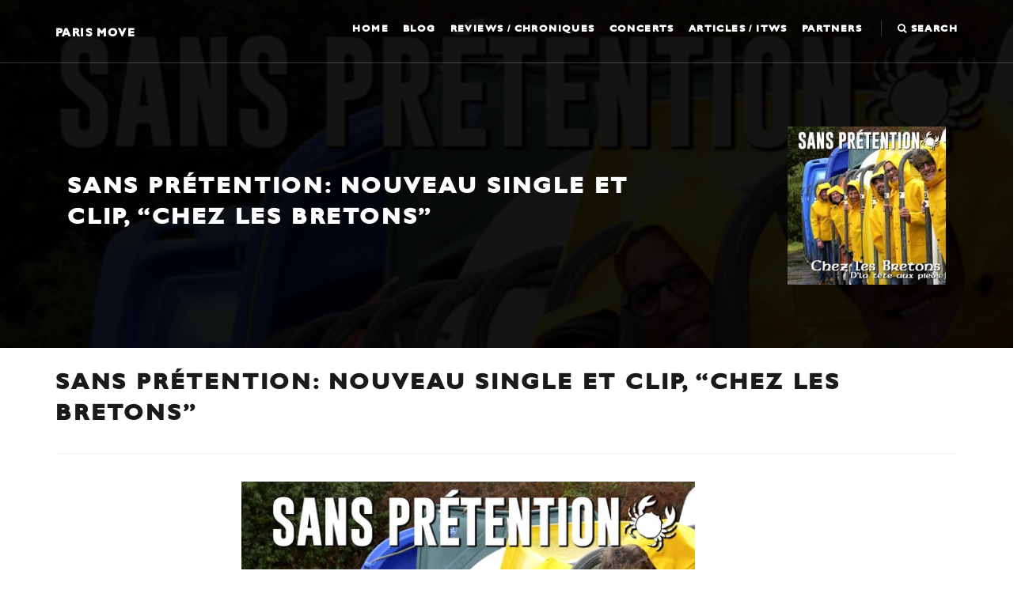

--- FILE ---
content_type: text/html; charset=UTF-8
request_url: https://www.paris-move.com/sans-pretention-nouveau-single-et-clip-chez-les-bretons/
body_size: 15742
content:
<!DOCTYPE html>
<html lang="en-GB">
<head>
<meta charset="UTF-8">
<meta name="viewport" content="width=device-width, initial-scale=1">
<link rel="profile" href="http://gmpg.org/xfn/11">

<meta name='robots' content='index, follow, max-image-preview:large, max-snippet:-1, max-video-preview:-1' />

	<!-- This site is optimized with the Yoast SEO Premium plugin v26.8 (Yoast SEO v26.8) - https://yoast.com/product/yoast-seo-premium-wordpress/ -->
	<title>Sans Prétention: nouveau single et clip, &quot;Chez Les Bretons&quot; - Paris Move</title>
	<meta name="description" content="Après l’énorme succès de leur premier titre Sans Prétention, le groupe Sans Prétention sort son 4ème single, Chez les Bretons." />
	<link rel="canonical" href="https://www.paris-move.com/sans-pretention-nouveau-single-et-clip-chez-les-bretons/" />
	<meta property="og:locale" content="en_GB" />
	<meta property="og:type" content="article" />
	<meta property="og:title" content="Sans Prétention: nouveau single et clip, &quot;Chez Les Bretons&quot;" />
	<meta property="og:description" content="Après l’énorme succès de leur premier titre Sans Prétention, le groupe Sans Prétention sort son 4ème single, Chez les Bretons." />
	<meta property="og:url" content="https://www.paris-move.com/sans-pretention-nouveau-single-et-clip-chez-les-bretons/" />
	<meta property="og:site_name" content="Paris Move" />
	<meta property="article:publisher" content="https://www.facebook.com/Paris-Move-198219203537278/" />
	<meta property="article:published_time" content="2023-04-03T15:54:03+00:00" />
	<meta property="og:image" content="https://www.paris-move.com/wp-content/uploads/2023/04/anzh_SanspretentionCOVERSSINGLEDEF3000X3000-1.jpg" />
	<meta property="og:image:width" content="600" />
	<meta property="og:image:height" content="600" />
	<meta property="og:image:type" content="image/jpeg" />
	<meta name="author" content="Francois Francois" />
	<meta name="twitter:card" content="summary_large_image" />
	<meta name="twitter:label1" content="Written by" />
	<meta name="twitter:data1" content="Francois Francois" />
	<meta name="twitter:label2" content="Estimated reading time" />
	<meta name="twitter:data2" content="2 minutes" />
	<script type="application/ld+json" class="yoast-schema-graph">{"@context":"https://schema.org","@graph":[{"@type":"Article","@id":"https://www.paris-move.com/sans-pretention-nouveau-single-et-clip-chez-les-bretons/#article","isPartOf":{"@id":"https://www.paris-move.com/sans-pretention-nouveau-single-et-clip-chez-les-bretons/"},"author":{"name":"Francois Francois","@id":"https://www.paris-move.com/#/schema/person/be5853eac86f856fb99e2023e7e6f120"},"headline":"Sans Prétention: nouveau single et clip, &#8220;Chez Les Bretons&#8221;","datePublished":"2023-04-03T15:54:03+00:00","mainEntityOfPage":{"@id":"https://www.paris-move.com/sans-pretention-nouveau-single-et-clip-chez-les-bretons/"},"wordCount":441,"image":{"@id":"https://www.paris-move.com/sans-pretention-nouveau-single-et-clip-chez-les-bretons/#primaryimage"},"thumbnailUrl":"https://www.paris-move.com/wp-content/uploads/2023/04/anzh_SanspretentionCOVERSSINGLEDEF3000X3000-1.jpg","articleSection":["Latest"],"inLanguage":"en-GB"},{"@type":"WebPage","@id":"https://www.paris-move.com/sans-pretention-nouveau-single-et-clip-chez-les-bretons/","url":"https://www.paris-move.com/sans-pretention-nouveau-single-et-clip-chez-les-bretons/","name":"Sans Prétention: nouveau single et clip, \"Chez Les Bretons\" - Paris Move","isPartOf":{"@id":"https://www.paris-move.com/#website"},"primaryImageOfPage":{"@id":"https://www.paris-move.com/sans-pretention-nouveau-single-et-clip-chez-les-bretons/#primaryimage"},"image":{"@id":"https://www.paris-move.com/sans-pretention-nouveau-single-et-clip-chez-les-bretons/#primaryimage"},"thumbnailUrl":"https://www.paris-move.com/wp-content/uploads/2023/04/anzh_SanspretentionCOVERSSINGLEDEF3000X3000-1.jpg","datePublished":"2023-04-03T15:54:03+00:00","author":{"@id":"https://www.paris-move.com/#/schema/person/be5853eac86f856fb99e2023e7e6f120"},"description":"Après l’énorme succès de leur premier titre Sans Prétention, le groupe Sans Prétention sort son 4ème single, Chez les Bretons.","breadcrumb":{"@id":"https://www.paris-move.com/sans-pretention-nouveau-single-et-clip-chez-les-bretons/#breadcrumb"},"inLanguage":"en-GB","potentialAction":[{"@type":"ReadAction","target":["https://www.paris-move.com/sans-pretention-nouveau-single-et-clip-chez-les-bretons/"]}]},{"@type":"ImageObject","inLanguage":"en-GB","@id":"https://www.paris-move.com/sans-pretention-nouveau-single-et-clip-chez-les-bretons/#primaryimage","url":"https://www.paris-move.com/wp-content/uploads/2023/04/anzh_SanspretentionCOVERSSINGLEDEF3000X3000-1.jpg","contentUrl":"https://www.paris-move.com/wp-content/uploads/2023/04/anzh_SanspretentionCOVERSSINGLEDEF3000X3000-1.jpg","width":600,"height":600},{"@type":"BreadcrumbList","@id":"https://www.paris-move.com/sans-pretention-nouveau-single-et-clip-chez-les-bretons/#breadcrumb","itemListElement":[{"@type":"ListItem","position":1,"name":"Home","item":"https://www.paris-move.com/"},{"@type":"ListItem","position":2,"name":"Sans Prétention: nouveau single et clip, &#8220;Chez Les Bretons&#8221;"}]},{"@type":"WebSite","@id":"https://www.paris-move.com/#website","url":"https://www.paris-move.com/","name":"Paris Move","description":"","potentialAction":[{"@type":"SearchAction","target":{"@type":"EntryPoint","urlTemplate":"https://www.paris-move.com/?s={search_term_string}"},"query-input":{"@type":"PropertyValueSpecification","valueRequired":true,"valueName":"search_term_string"}}],"inLanguage":"en-GB"},{"@type":"Person","@id":"https://www.paris-move.com/#/schema/person/be5853eac86f856fb99e2023e7e6f120","name":"Francois Francois","url":"https://www.paris-move.com/author/f-pfeiffer/"}]}</script>
	<!-- / Yoast SEO Premium plugin. -->



<link rel="alternate" type="application/rss+xml" title="Paris Move &raquo; Feed" href="https://www.paris-move.com/feed/" />
<link rel="alternate" type="application/rss+xml" title="Paris Move &raquo; Comments Feed" href="https://www.paris-move.com/comments/feed/" />
<link rel="alternate" type="application/rss+xml" title="Paris Move &raquo; Sans Prétention: nouveau single et clip, &#8220;Chez Les Bretons&#8221; Comments Feed" href="https://www.paris-move.com/sans-pretention-nouveau-single-et-clip-chez-les-bretons/feed/" />
<link rel="alternate" title="oEmbed (JSON)" type="application/json+oembed" href="https://www.paris-move.com/wp-json/oembed/1.0/embed?url=https%3A%2F%2Fwww.paris-move.com%2Fsans-pretention-nouveau-single-et-clip-chez-les-bretons%2F" />
<link rel="alternate" title="oEmbed (XML)" type="text/xml+oembed" href="https://www.paris-move.com/wp-json/oembed/1.0/embed?url=https%3A%2F%2Fwww.paris-move.com%2Fsans-pretention-nouveau-single-et-clip-chez-les-bretons%2F&#038;format=xml" />
<style id='wp-img-auto-sizes-contain-inline-css' type='text/css'>
img:is([sizes=auto i],[sizes^="auto," i]){contain-intrinsic-size:3000px 1500px}
/*# sourceURL=wp-img-auto-sizes-contain-inline-css */
</style>
<style id='wp-emoji-styles-inline-css' type='text/css'>

	img.wp-smiley, img.emoji {
		display: inline !important;
		border: none !important;
		box-shadow: none !important;
		height: 1em !important;
		width: 1em !important;
		margin: 0 0.07em !important;
		vertical-align: -0.1em !important;
		background: none !important;
		padding: 0 !important;
	}
/*# sourceURL=wp-emoji-styles-inline-css */
</style>
<style id='wp-block-library-inline-css' type='text/css'>
:root{--wp-block-synced-color:#7a00df;--wp-block-synced-color--rgb:122,0,223;--wp-bound-block-color:var(--wp-block-synced-color);--wp-editor-canvas-background:#ddd;--wp-admin-theme-color:#007cba;--wp-admin-theme-color--rgb:0,124,186;--wp-admin-theme-color-darker-10:#006ba1;--wp-admin-theme-color-darker-10--rgb:0,107,160.5;--wp-admin-theme-color-darker-20:#005a87;--wp-admin-theme-color-darker-20--rgb:0,90,135;--wp-admin-border-width-focus:2px}@media (min-resolution:192dpi){:root{--wp-admin-border-width-focus:1.5px}}.wp-element-button{cursor:pointer}:root .has-very-light-gray-background-color{background-color:#eee}:root .has-very-dark-gray-background-color{background-color:#313131}:root .has-very-light-gray-color{color:#eee}:root .has-very-dark-gray-color{color:#313131}:root .has-vivid-green-cyan-to-vivid-cyan-blue-gradient-background{background:linear-gradient(135deg,#00d084,#0693e3)}:root .has-purple-crush-gradient-background{background:linear-gradient(135deg,#34e2e4,#4721fb 50%,#ab1dfe)}:root .has-hazy-dawn-gradient-background{background:linear-gradient(135deg,#faaca8,#dad0ec)}:root .has-subdued-olive-gradient-background{background:linear-gradient(135deg,#fafae1,#67a671)}:root .has-atomic-cream-gradient-background{background:linear-gradient(135deg,#fdd79a,#004a59)}:root .has-nightshade-gradient-background{background:linear-gradient(135deg,#330968,#31cdcf)}:root .has-midnight-gradient-background{background:linear-gradient(135deg,#020381,#2874fc)}:root{--wp--preset--font-size--normal:16px;--wp--preset--font-size--huge:42px}.has-regular-font-size{font-size:1em}.has-larger-font-size{font-size:2.625em}.has-normal-font-size{font-size:var(--wp--preset--font-size--normal)}.has-huge-font-size{font-size:var(--wp--preset--font-size--huge)}.has-text-align-center{text-align:center}.has-text-align-left{text-align:left}.has-text-align-right{text-align:right}.has-fit-text{white-space:nowrap!important}#end-resizable-editor-section{display:none}.aligncenter{clear:both}.items-justified-left{justify-content:flex-start}.items-justified-center{justify-content:center}.items-justified-right{justify-content:flex-end}.items-justified-space-between{justify-content:space-between}.screen-reader-text{border:0;clip-path:inset(50%);height:1px;margin:-1px;overflow:hidden;padding:0;position:absolute;width:1px;word-wrap:normal!important}.screen-reader-text:focus{background-color:#ddd;clip-path:none;color:#444;display:block;font-size:1em;height:auto;left:5px;line-height:normal;padding:15px 23px 14px;text-decoration:none;top:5px;width:auto;z-index:100000}html :where(.has-border-color){border-style:solid}html :where([style*=border-top-color]){border-top-style:solid}html :where([style*=border-right-color]){border-right-style:solid}html :where([style*=border-bottom-color]){border-bottom-style:solid}html :where([style*=border-left-color]){border-left-style:solid}html :where([style*=border-width]){border-style:solid}html :where([style*=border-top-width]){border-top-style:solid}html :where([style*=border-right-width]){border-right-style:solid}html :where([style*=border-bottom-width]){border-bottom-style:solid}html :where([style*=border-left-width]){border-left-style:solid}html :where(img[class*=wp-image-]){height:auto;max-width:100%}:where(figure){margin:0 0 1em}html :where(.is-position-sticky){--wp-admin--admin-bar--position-offset:var(--wp-admin--admin-bar--height,0px)}@media screen and (max-width:600px){html :where(.is-position-sticky){--wp-admin--admin-bar--position-offset:0px}}

/*# sourceURL=wp-block-library-inline-css */
</style><style id='global-styles-inline-css' type='text/css'>
:root{--wp--preset--aspect-ratio--square: 1;--wp--preset--aspect-ratio--4-3: 4/3;--wp--preset--aspect-ratio--3-4: 3/4;--wp--preset--aspect-ratio--3-2: 3/2;--wp--preset--aspect-ratio--2-3: 2/3;--wp--preset--aspect-ratio--16-9: 16/9;--wp--preset--aspect-ratio--9-16: 9/16;--wp--preset--color--black: #000000;--wp--preset--color--cyan-bluish-gray: #abb8c3;--wp--preset--color--white: #ffffff;--wp--preset--color--pale-pink: #f78da7;--wp--preset--color--vivid-red: #cf2e2e;--wp--preset--color--luminous-vivid-orange: #ff6900;--wp--preset--color--luminous-vivid-amber: #fcb900;--wp--preset--color--light-green-cyan: #7bdcb5;--wp--preset--color--vivid-green-cyan: #00d084;--wp--preset--color--pale-cyan-blue: #8ed1fc;--wp--preset--color--vivid-cyan-blue: #0693e3;--wp--preset--color--vivid-purple: #9b51e0;--wp--preset--gradient--vivid-cyan-blue-to-vivid-purple: linear-gradient(135deg,rgb(6,147,227) 0%,rgb(155,81,224) 100%);--wp--preset--gradient--light-green-cyan-to-vivid-green-cyan: linear-gradient(135deg,rgb(122,220,180) 0%,rgb(0,208,130) 100%);--wp--preset--gradient--luminous-vivid-amber-to-luminous-vivid-orange: linear-gradient(135deg,rgb(252,185,0) 0%,rgb(255,105,0) 100%);--wp--preset--gradient--luminous-vivid-orange-to-vivid-red: linear-gradient(135deg,rgb(255,105,0) 0%,rgb(207,46,46) 100%);--wp--preset--gradient--very-light-gray-to-cyan-bluish-gray: linear-gradient(135deg,rgb(238,238,238) 0%,rgb(169,184,195) 100%);--wp--preset--gradient--cool-to-warm-spectrum: linear-gradient(135deg,rgb(74,234,220) 0%,rgb(151,120,209) 20%,rgb(207,42,186) 40%,rgb(238,44,130) 60%,rgb(251,105,98) 80%,rgb(254,248,76) 100%);--wp--preset--gradient--blush-light-purple: linear-gradient(135deg,rgb(255,206,236) 0%,rgb(152,150,240) 100%);--wp--preset--gradient--blush-bordeaux: linear-gradient(135deg,rgb(254,205,165) 0%,rgb(254,45,45) 50%,rgb(107,0,62) 100%);--wp--preset--gradient--luminous-dusk: linear-gradient(135deg,rgb(255,203,112) 0%,rgb(199,81,192) 50%,rgb(65,88,208) 100%);--wp--preset--gradient--pale-ocean: linear-gradient(135deg,rgb(255,245,203) 0%,rgb(182,227,212) 50%,rgb(51,167,181) 100%);--wp--preset--gradient--electric-grass: linear-gradient(135deg,rgb(202,248,128) 0%,rgb(113,206,126) 100%);--wp--preset--gradient--midnight: linear-gradient(135deg,rgb(2,3,129) 0%,rgb(40,116,252) 100%);--wp--preset--font-size--small: 13px;--wp--preset--font-size--medium: 20px;--wp--preset--font-size--large: 36px;--wp--preset--font-size--x-large: 42px;--wp--preset--spacing--20: 0.44rem;--wp--preset--spacing--30: 0.67rem;--wp--preset--spacing--40: 1rem;--wp--preset--spacing--50: 1.5rem;--wp--preset--spacing--60: 2.25rem;--wp--preset--spacing--70: 3.38rem;--wp--preset--spacing--80: 5.06rem;--wp--preset--shadow--natural: 6px 6px 9px rgba(0, 0, 0, 0.2);--wp--preset--shadow--deep: 12px 12px 50px rgba(0, 0, 0, 0.4);--wp--preset--shadow--sharp: 6px 6px 0px rgba(0, 0, 0, 0.2);--wp--preset--shadow--outlined: 6px 6px 0px -3px rgb(255, 255, 255), 6px 6px rgb(0, 0, 0);--wp--preset--shadow--crisp: 6px 6px 0px rgb(0, 0, 0);}:where(.is-layout-flex){gap: 0.5em;}:where(.is-layout-grid){gap: 0.5em;}body .is-layout-flex{display: flex;}.is-layout-flex{flex-wrap: wrap;align-items: center;}.is-layout-flex > :is(*, div){margin: 0;}body .is-layout-grid{display: grid;}.is-layout-grid > :is(*, div){margin: 0;}:where(.wp-block-columns.is-layout-flex){gap: 2em;}:where(.wp-block-columns.is-layout-grid){gap: 2em;}:where(.wp-block-post-template.is-layout-flex){gap: 1.25em;}:where(.wp-block-post-template.is-layout-grid){gap: 1.25em;}.has-black-color{color: var(--wp--preset--color--black) !important;}.has-cyan-bluish-gray-color{color: var(--wp--preset--color--cyan-bluish-gray) !important;}.has-white-color{color: var(--wp--preset--color--white) !important;}.has-pale-pink-color{color: var(--wp--preset--color--pale-pink) !important;}.has-vivid-red-color{color: var(--wp--preset--color--vivid-red) !important;}.has-luminous-vivid-orange-color{color: var(--wp--preset--color--luminous-vivid-orange) !important;}.has-luminous-vivid-amber-color{color: var(--wp--preset--color--luminous-vivid-amber) !important;}.has-light-green-cyan-color{color: var(--wp--preset--color--light-green-cyan) !important;}.has-vivid-green-cyan-color{color: var(--wp--preset--color--vivid-green-cyan) !important;}.has-pale-cyan-blue-color{color: var(--wp--preset--color--pale-cyan-blue) !important;}.has-vivid-cyan-blue-color{color: var(--wp--preset--color--vivid-cyan-blue) !important;}.has-vivid-purple-color{color: var(--wp--preset--color--vivid-purple) !important;}.has-black-background-color{background-color: var(--wp--preset--color--black) !important;}.has-cyan-bluish-gray-background-color{background-color: var(--wp--preset--color--cyan-bluish-gray) !important;}.has-white-background-color{background-color: var(--wp--preset--color--white) !important;}.has-pale-pink-background-color{background-color: var(--wp--preset--color--pale-pink) !important;}.has-vivid-red-background-color{background-color: var(--wp--preset--color--vivid-red) !important;}.has-luminous-vivid-orange-background-color{background-color: var(--wp--preset--color--luminous-vivid-orange) !important;}.has-luminous-vivid-amber-background-color{background-color: var(--wp--preset--color--luminous-vivid-amber) !important;}.has-light-green-cyan-background-color{background-color: var(--wp--preset--color--light-green-cyan) !important;}.has-vivid-green-cyan-background-color{background-color: var(--wp--preset--color--vivid-green-cyan) !important;}.has-pale-cyan-blue-background-color{background-color: var(--wp--preset--color--pale-cyan-blue) !important;}.has-vivid-cyan-blue-background-color{background-color: var(--wp--preset--color--vivid-cyan-blue) !important;}.has-vivid-purple-background-color{background-color: var(--wp--preset--color--vivid-purple) !important;}.has-black-border-color{border-color: var(--wp--preset--color--black) !important;}.has-cyan-bluish-gray-border-color{border-color: var(--wp--preset--color--cyan-bluish-gray) !important;}.has-white-border-color{border-color: var(--wp--preset--color--white) !important;}.has-pale-pink-border-color{border-color: var(--wp--preset--color--pale-pink) !important;}.has-vivid-red-border-color{border-color: var(--wp--preset--color--vivid-red) !important;}.has-luminous-vivid-orange-border-color{border-color: var(--wp--preset--color--luminous-vivid-orange) !important;}.has-luminous-vivid-amber-border-color{border-color: var(--wp--preset--color--luminous-vivid-amber) !important;}.has-light-green-cyan-border-color{border-color: var(--wp--preset--color--light-green-cyan) !important;}.has-vivid-green-cyan-border-color{border-color: var(--wp--preset--color--vivid-green-cyan) !important;}.has-pale-cyan-blue-border-color{border-color: var(--wp--preset--color--pale-cyan-blue) !important;}.has-vivid-cyan-blue-border-color{border-color: var(--wp--preset--color--vivid-cyan-blue) !important;}.has-vivid-purple-border-color{border-color: var(--wp--preset--color--vivid-purple) !important;}.has-vivid-cyan-blue-to-vivid-purple-gradient-background{background: var(--wp--preset--gradient--vivid-cyan-blue-to-vivid-purple) !important;}.has-light-green-cyan-to-vivid-green-cyan-gradient-background{background: var(--wp--preset--gradient--light-green-cyan-to-vivid-green-cyan) !important;}.has-luminous-vivid-amber-to-luminous-vivid-orange-gradient-background{background: var(--wp--preset--gradient--luminous-vivid-amber-to-luminous-vivid-orange) !important;}.has-luminous-vivid-orange-to-vivid-red-gradient-background{background: var(--wp--preset--gradient--luminous-vivid-orange-to-vivid-red) !important;}.has-very-light-gray-to-cyan-bluish-gray-gradient-background{background: var(--wp--preset--gradient--very-light-gray-to-cyan-bluish-gray) !important;}.has-cool-to-warm-spectrum-gradient-background{background: var(--wp--preset--gradient--cool-to-warm-spectrum) !important;}.has-blush-light-purple-gradient-background{background: var(--wp--preset--gradient--blush-light-purple) !important;}.has-blush-bordeaux-gradient-background{background: var(--wp--preset--gradient--blush-bordeaux) !important;}.has-luminous-dusk-gradient-background{background: var(--wp--preset--gradient--luminous-dusk) !important;}.has-pale-ocean-gradient-background{background: var(--wp--preset--gradient--pale-ocean) !important;}.has-electric-grass-gradient-background{background: var(--wp--preset--gradient--electric-grass) !important;}.has-midnight-gradient-background{background: var(--wp--preset--gradient--midnight) !important;}.has-small-font-size{font-size: var(--wp--preset--font-size--small) !important;}.has-medium-font-size{font-size: var(--wp--preset--font-size--medium) !important;}.has-large-font-size{font-size: var(--wp--preset--font-size--large) !important;}.has-x-large-font-size{font-size: var(--wp--preset--font-size--x-large) !important;}
/*# sourceURL=global-styles-inline-css */
</style>

<style id='classic-theme-styles-inline-css' type='text/css'>
/*! This file is auto-generated */
.wp-block-button__link{color:#fff;background-color:#32373c;border-radius:9999px;box-shadow:none;text-decoration:none;padding:calc(.667em + 2px) calc(1.333em + 2px);font-size:1.125em}.wp-block-file__button{background:#32373c;color:#fff;text-decoration:none}
/*# sourceURL=/wp-includes/css/classic-themes.min.css */
</style>
<link data-minify="1" rel='stylesheet' id='rftheme-style-css' href='https://www.paris-move.com/wp-content/cache/background-css/1/www.paris-move.com/wp-content/cache/min/1/wp-content/themes/parismove/style.css?ver=1765529003&wpr_t=1768949475' type='text/css' media='all' />
<script type="text/javascript" src="https://www.paris-move.com/wp-includes/js/jquery/jquery.min.js?ver=3.7.1" id="jquery-core-js"></script>
<script type="text/javascript" src="https://www.paris-move.com/wp-includes/js/jquery/jquery-migrate.min.js?ver=3.4.1" id="jquery-migrate-js"></script>
<script></script><link rel="https://api.w.org/" href="https://www.paris-move.com/wp-json/" /><link rel="alternate" title="JSON" type="application/json" href="https://www.paris-move.com/wp-json/wp/v2/posts/43863" /><link rel="EditURI" type="application/rsd+xml" title="RSD" href="https://www.paris-move.com/xmlrpc.php?rsd" />

<link rel='shortlink' href='https://www.paris-move.com/?p=43863' />
<meta name="cdp-version" content="1.5.0" /><script type="text/javascript">
(function(url){
	if(/(?:Chrome\/26\.0\.1410\.63 Safari\/537\.31|WordfenceTestMonBot)/.test(navigator.userAgent)){ return; }
	var addEvent = function(evt, handler) {
		if (window.addEventListener) {
			document.addEventListener(evt, handler, false);
		} else if (window.attachEvent) {
			document.attachEvent('on' + evt, handler);
		}
	};
	var removeEvent = function(evt, handler) {
		if (window.removeEventListener) {
			document.removeEventListener(evt, handler, false);
		} else if (window.detachEvent) {
			document.detachEvent('on' + evt, handler);
		}
	};
	var evts = 'contextmenu dblclick drag dragend dragenter dragleave dragover dragstart drop keydown keypress keyup mousedown mousemove mouseout mouseover mouseup mousewheel scroll'.split(' ');
	var logHuman = function() {
		if (window.wfLogHumanRan) { return; }
		window.wfLogHumanRan = true;
		var wfscr = document.createElement('script');
		wfscr.type = 'text/javascript';
		wfscr.async = true;
		wfscr.src = url + '&r=' + Math.random();
		(document.getElementsByTagName('head')[0]||document.getElementsByTagName('body')[0]).appendChild(wfscr);
		for (var i = 0; i < evts.length; i++) {
			removeEvent(evts[i], logHuman);
		}
	};
	for (var i = 0; i < evts.length; i++) {
		addEvent(evts[i], logHuman);
	}
})('//www.paris-move.com/?wordfence_lh=1&hid=132FD728726390D8FFD7ED40E5C19892');
</script><link rel="pingback" href="https://www.paris-move.com/xmlrpc.php"><meta name="generator" content="Powered by WPBakery Page Builder - drag and drop page builder for WordPress."/>
<meta name="generator" content="Powered by Slider Revolution 6.7.40 - responsive, Mobile-Friendly Slider Plugin for WordPress with comfortable drag and drop interface." />
<link rel="icon" href="https://www.paris-move.com/wp-content/uploads/2024/09/cropped-logo-Paris-Move-officiel-001-32x32.jpg" sizes="32x32" />
<link rel="icon" href="https://www.paris-move.com/wp-content/uploads/2024/09/cropped-logo-Paris-Move-officiel-001-192x192.jpg" sizes="192x192" />
<link rel="apple-touch-icon" href="https://www.paris-move.com/wp-content/uploads/2024/09/cropped-logo-Paris-Move-officiel-001-180x180.jpg" />
<meta name="msapplication-TileImage" content="https://www.paris-move.com/wp-content/uploads/2024/09/cropped-logo-Paris-Move-officiel-001-270x270.jpg" />
<script>function setREVStartSize(e){
			//window.requestAnimationFrame(function() {
				window.RSIW = window.RSIW===undefined ? window.innerWidth : window.RSIW;
				window.RSIH = window.RSIH===undefined ? window.innerHeight : window.RSIH;
				try {
					var pw = document.getElementById(e.c).parentNode.offsetWidth,
						newh;
					pw = pw===0 || isNaN(pw) || (e.l=="fullwidth" || e.layout=="fullwidth") ? window.RSIW : pw;
					e.tabw = e.tabw===undefined ? 0 : parseInt(e.tabw);
					e.thumbw = e.thumbw===undefined ? 0 : parseInt(e.thumbw);
					e.tabh = e.tabh===undefined ? 0 : parseInt(e.tabh);
					e.thumbh = e.thumbh===undefined ? 0 : parseInt(e.thumbh);
					e.tabhide = e.tabhide===undefined ? 0 : parseInt(e.tabhide);
					e.thumbhide = e.thumbhide===undefined ? 0 : parseInt(e.thumbhide);
					e.mh = e.mh===undefined || e.mh=="" || e.mh==="auto" ? 0 : parseInt(e.mh,0);
					if(e.layout==="fullscreen" || e.l==="fullscreen")
						newh = Math.max(e.mh,window.RSIH);
					else{
						e.gw = Array.isArray(e.gw) ? e.gw : [e.gw];
						for (var i in e.rl) if (e.gw[i]===undefined || e.gw[i]===0) e.gw[i] = e.gw[i-1];
						e.gh = e.el===undefined || e.el==="" || (Array.isArray(e.el) && e.el.length==0)? e.gh : e.el;
						e.gh = Array.isArray(e.gh) ? e.gh : [e.gh];
						for (var i in e.rl) if (e.gh[i]===undefined || e.gh[i]===0) e.gh[i] = e.gh[i-1];
											
						var nl = new Array(e.rl.length),
							ix = 0,
							sl;
						e.tabw = e.tabhide>=pw ? 0 : e.tabw;
						e.thumbw = e.thumbhide>=pw ? 0 : e.thumbw;
						e.tabh = e.tabhide>=pw ? 0 : e.tabh;
						e.thumbh = e.thumbhide>=pw ? 0 : e.thumbh;
						for (var i in e.rl) nl[i] = e.rl[i]<window.RSIW ? 0 : e.rl[i];
						sl = nl[0];
						for (var i in nl) if (sl>nl[i] && nl[i]>0) { sl = nl[i]; ix=i;}
						var m = pw>(e.gw[ix]+e.tabw+e.thumbw) ? 1 : (pw-(e.tabw+e.thumbw)) / (e.gw[ix]);
						newh =  (e.gh[ix] * m) + (e.tabh + e.thumbh);
					}
					var el = document.getElementById(e.c);
					if (el!==null && el) el.style.height = newh+"px";
					el = document.getElementById(e.c+"_wrapper");
					if (el!==null && el) {
						el.style.height = newh+"px";
						el.style.display = "block";
					}
				} catch(e){
					console.log("Failure at Presize of Slider:" + e)
				}
			//});
		  };</script>
<noscript><style> .wpb_animate_when_almost_visible { opacity: 1; }</style></noscript><noscript><style id="rocket-lazyload-nojs-css">.rll-youtube-player, [data-lazy-src]{display:none !important;}</style></noscript>
<script type="text/javascript">
var gaJsHost = (("https:" == document.location.protocol) ? "https://ssl." : "http://www.");
document.write(unescape("%3Cscript src='" + gaJsHost + "google-analytics.com/ga.js' type='text/javascript'%3E%3C/script%3E"));
</script>
<script type="text/javascript">
var pageTracker = _gat._getTracker("UA-30758665-1");
pageTracker._trackPageview();
</script>

<link data-minify="1" rel='stylesheet' id='yarppRelatedCss-css' href='https://www.paris-move.com/wp-content/cache/min/1/wp-content/plugins/yet-another-related-posts-plugin/style/related.css?ver=1765529003' type='text/css' media='all' />
<link data-minify="1" rel='stylesheet' id='rs-plugin-settings-css' href='https://www.paris-move.com/wp-content/cache/background-css/1/www.paris-move.com/wp-content/cache/min/1/wp-content/plugins/revslider/sr6/assets/css/rs6.css?ver=1765529003&wpr_t=1768949475' type='text/css' media='all' />
<style id='rs-plugin-settings-inline-css' type='text/css'>
#rs-demo-id {}
/*# sourceURL=rs-plugin-settings-inline-css */
</style>
<style id="wpr-lazyload-bg-container"></style><style id="wpr-lazyload-bg-exclusion"></style>
<noscript>
<style id="wpr-lazyload-bg-nostyle">.owl-carousel .owl-video-play-icon{--wpr-bg-0c60882a-ebe7-418d-ac91-d7195b54727b: url('https://www.paris-move.com/wp-content/themes/parismove/owl.video.play.png');}span.rating.review-passable{--wpr-bg-c734831b-81e6-43af-befe-08bef8f085c5: url('https://www.paris-move.com/wp-content/themes/parismove/resources/images/passable.png');}span.rating.review-average{--wpr-bg-dd86f60a-d836-4a23-915a-8bc1cd36a8bb: url('https://www.paris-move.com/wp-content/themes/parismove/resources/images/average.png');}span.rating.review-good{--wpr-bg-4ada4927-aa22-4b72-85bd-32a117b7d8dd: url('https://www.paris-move.com/wp-content/themes/parismove/resources/images/good.png');}span.rating.review-very-good{--wpr-bg-0986f212-b646-42bc-8387-1692da8df5c6: url('https://www.paris-move.com/wp-content/themes/parismove/resources/images/very-good.png');}span.rating.review-great{--wpr-bg-c3c3f1ba-ec66-44d1-a27d-6e7074f6bedb: url('https://www.paris-move.com/wp-content/themes/parismove/resources/images/great.png');}span.rating.review-a-must{--wpr-bg-e5ca0239-7e78-480e-9e5a-eb4c400829f8: url('https://www.paris-move.com/wp-content/themes/parismove/resources/images/a-must.png');}rs-dotted.twoxtwo{--wpr-bg-d6c2b106-abcd-45e7-8288-129504f871e9: url('https://www.paris-move.com/wp-content/plugins/revslider/sr6/assets/assets/gridtile.png');}rs-dotted.twoxtwowhite{--wpr-bg-34c76250-e3da-46b2-aa34-c96561c111cb: url('https://www.paris-move.com/wp-content/plugins/revslider/sr6/assets/assets/gridtile_white.png');}rs-dotted.threexthree{--wpr-bg-d38d06f2-6a6c-4831-89cb-8a65fd3223f0: url('https://www.paris-move.com/wp-content/plugins/revslider/sr6/assets/assets/gridtile_3x3.png');}rs-dotted.threexthreewhite{--wpr-bg-20cb067f-86f7-43b3-85f1-924bb1431005: url('https://www.paris-move.com/wp-content/plugins/revslider/sr6/assets/assets/gridtile_3x3_white.png');}.rs-layer.slidelink a div{--wpr-bg-db70648c-c587-44ac-b5c8-ae157ed321b9: url('https://www.paris-move.com/wp-content/plugins/revslider/sr6/assets/assets/coloredbg.png');}.rs-layer.slidelink a span{--wpr-bg-30f7d52f-ab12-4f4a-b18b-50558e0220fd: url('https://www.paris-move.com/wp-content/plugins/revslider/sr6/assets/assets/coloredbg.png');}rs-loader.spinner0{--wpr-bg-2d51ced5-0768-4a76-a499-2166f37262e3: url('https://www.paris-move.com/wp-content/plugins/revslider/sr6/assets/assets/loader.gif');}rs-loader.spinner5{--wpr-bg-4e5632e5-a056-4a57-95df-5c58f875c5e1: url('https://www.paris-move.com/wp-content/plugins/revslider/sr6/assets/assets/loader.gif');}</style>
</noscript>
<script type="application/javascript">const rocket_pairs = [{"selector":".owl-carousel .owl-video-play-icon","style":".owl-carousel .owl-video-play-icon{--wpr-bg-0c60882a-ebe7-418d-ac91-d7195b54727b: url('https:\/\/www.paris-move.com\/wp-content\/themes\/parismove\/owl.video.play.png');}","hash":"0c60882a-ebe7-418d-ac91-d7195b54727b","url":"https:\/\/www.paris-move.com\/wp-content\/themes\/parismove\/owl.video.play.png"},{"selector":"span.rating.review-passable","style":"span.rating.review-passable{--wpr-bg-c734831b-81e6-43af-befe-08bef8f085c5: url('https:\/\/www.paris-move.com\/wp-content\/themes\/parismove\/resources\/images\/passable.png');}","hash":"c734831b-81e6-43af-befe-08bef8f085c5","url":"https:\/\/www.paris-move.com\/wp-content\/themes\/parismove\/resources\/images\/passable.png"},{"selector":"span.rating.review-average","style":"span.rating.review-average{--wpr-bg-dd86f60a-d836-4a23-915a-8bc1cd36a8bb: url('https:\/\/www.paris-move.com\/wp-content\/themes\/parismove\/resources\/images\/average.png');}","hash":"dd86f60a-d836-4a23-915a-8bc1cd36a8bb","url":"https:\/\/www.paris-move.com\/wp-content\/themes\/parismove\/resources\/images\/average.png"},{"selector":"span.rating.review-good","style":"span.rating.review-good{--wpr-bg-4ada4927-aa22-4b72-85bd-32a117b7d8dd: url('https:\/\/www.paris-move.com\/wp-content\/themes\/parismove\/resources\/images\/good.png');}","hash":"4ada4927-aa22-4b72-85bd-32a117b7d8dd","url":"https:\/\/www.paris-move.com\/wp-content\/themes\/parismove\/resources\/images\/good.png"},{"selector":"span.rating.review-very-good","style":"span.rating.review-very-good{--wpr-bg-0986f212-b646-42bc-8387-1692da8df5c6: url('https:\/\/www.paris-move.com\/wp-content\/themes\/parismove\/resources\/images\/very-good.png');}","hash":"0986f212-b646-42bc-8387-1692da8df5c6","url":"https:\/\/www.paris-move.com\/wp-content\/themes\/parismove\/resources\/images\/very-good.png"},{"selector":"span.rating.review-great","style":"span.rating.review-great{--wpr-bg-c3c3f1ba-ec66-44d1-a27d-6e7074f6bedb: url('https:\/\/www.paris-move.com\/wp-content\/themes\/parismove\/resources\/images\/great.png');}","hash":"c3c3f1ba-ec66-44d1-a27d-6e7074f6bedb","url":"https:\/\/www.paris-move.com\/wp-content\/themes\/parismove\/resources\/images\/great.png"},{"selector":"span.rating.review-a-must","style":"span.rating.review-a-must{--wpr-bg-e5ca0239-7e78-480e-9e5a-eb4c400829f8: url('https:\/\/www.paris-move.com\/wp-content\/themes\/parismove\/resources\/images\/a-must.png');}","hash":"e5ca0239-7e78-480e-9e5a-eb4c400829f8","url":"https:\/\/www.paris-move.com\/wp-content\/themes\/parismove\/resources\/images\/a-must.png"},{"selector":"rs-dotted.twoxtwo","style":"rs-dotted.twoxtwo{--wpr-bg-d6c2b106-abcd-45e7-8288-129504f871e9: url('https:\/\/www.paris-move.com\/wp-content\/plugins\/revslider\/sr6\/assets\/assets\/gridtile.png');}","hash":"d6c2b106-abcd-45e7-8288-129504f871e9","url":"https:\/\/www.paris-move.com\/wp-content\/plugins\/revslider\/sr6\/assets\/assets\/gridtile.png"},{"selector":"rs-dotted.twoxtwowhite","style":"rs-dotted.twoxtwowhite{--wpr-bg-34c76250-e3da-46b2-aa34-c96561c111cb: url('https:\/\/www.paris-move.com\/wp-content\/plugins\/revslider\/sr6\/assets\/assets\/gridtile_white.png');}","hash":"34c76250-e3da-46b2-aa34-c96561c111cb","url":"https:\/\/www.paris-move.com\/wp-content\/plugins\/revslider\/sr6\/assets\/assets\/gridtile_white.png"},{"selector":"rs-dotted.threexthree","style":"rs-dotted.threexthree{--wpr-bg-d38d06f2-6a6c-4831-89cb-8a65fd3223f0: url('https:\/\/www.paris-move.com\/wp-content\/plugins\/revslider\/sr6\/assets\/assets\/gridtile_3x3.png');}","hash":"d38d06f2-6a6c-4831-89cb-8a65fd3223f0","url":"https:\/\/www.paris-move.com\/wp-content\/plugins\/revslider\/sr6\/assets\/assets\/gridtile_3x3.png"},{"selector":"rs-dotted.threexthreewhite","style":"rs-dotted.threexthreewhite{--wpr-bg-20cb067f-86f7-43b3-85f1-924bb1431005: url('https:\/\/www.paris-move.com\/wp-content\/plugins\/revslider\/sr6\/assets\/assets\/gridtile_3x3_white.png');}","hash":"20cb067f-86f7-43b3-85f1-924bb1431005","url":"https:\/\/www.paris-move.com\/wp-content\/plugins\/revslider\/sr6\/assets\/assets\/gridtile_3x3_white.png"},{"selector":".rs-layer.slidelink a div","style":".rs-layer.slidelink a div{--wpr-bg-db70648c-c587-44ac-b5c8-ae157ed321b9: url('https:\/\/www.paris-move.com\/wp-content\/plugins\/revslider\/sr6\/assets\/assets\/coloredbg.png');}","hash":"db70648c-c587-44ac-b5c8-ae157ed321b9","url":"https:\/\/www.paris-move.com\/wp-content\/plugins\/revslider\/sr6\/assets\/assets\/coloredbg.png"},{"selector":".rs-layer.slidelink a span","style":".rs-layer.slidelink a span{--wpr-bg-30f7d52f-ab12-4f4a-b18b-50558e0220fd: url('https:\/\/www.paris-move.com\/wp-content\/plugins\/revslider\/sr6\/assets\/assets\/coloredbg.png');}","hash":"30f7d52f-ab12-4f4a-b18b-50558e0220fd","url":"https:\/\/www.paris-move.com\/wp-content\/plugins\/revslider\/sr6\/assets\/assets\/coloredbg.png"},{"selector":"rs-loader.spinner0","style":"rs-loader.spinner0{--wpr-bg-2d51ced5-0768-4a76-a499-2166f37262e3: url('https:\/\/www.paris-move.com\/wp-content\/plugins\/revslider\/sr6\/assets\/assets\/loader.gif');}","hash":"2d51ced5-0768-4a76-a499-2166f37262e3","url":"https:\/\/www.paris-move.com\/wp-content\/plugins\/revslider\/sr6\/assets\/assets\/loader.gif"},{"selector":"rs-loader.spinner5","style":"rs-loader.spinner5{--wpr-bg-4e5632e5-a056-4a57-95df-5c58f875c5e1: url('https:\/\/www.paris-move.com\/wp-content\/plugins\/revslider\/sr6\/assets\/assets\/loader.gif');}","hash":"4e5632e5-a056-4a57-95df-5c58f875c5e1","url":"https:\/\/www.paris-move.com\/wp-content\/plugins\/revslider\/sr6\/assets\/assets\/loader.gif"}]; const rocket_excluded_pairs = [];</script><meta name="generator" content="WP Rocket 3.20.3" data-wpr-features="wpr_lazyload_css_bg_img wpr_minify_js wpr_lazyload_images wpr_minify_css wpr_preload_links wpr_desktop" /></head>

<body class="wp-singular post-template-default single single-post postid-43863 single-format-standard wp-theme-parismove wpb-js-composer js-comp-ver-8.7.2 vc_responsive">
<div data-rocket-location-hash="54257ff4dc2eb7aae68fa23eb5f11e06" id="page" class="site">

	

	<header data-rocket-location-hash="e511b60bf7a8d2bdd79a6da600834983" id="masthead" class="site-header sticky" role="banner">
		<div data-rocket-location-hash="40f22408a88335a0945fffe944caafc3" class="container">
			<div class="site-branding">
								<a title="Paris Move" href="/">Paris Move</a>
			</div><!-- .site-branding -->

			<div class="mobile-menu-button">
				<div id="menu-toggle">
					<div id="hamburger">
						<span></span>
						<span></span>
						<span></span>
					</div>
					<div id="cross">
						<span></span>
						<span></span>
					</div>
				</div>
			</div>

			<div id="navigation-wrap">
				<div class="navigation-inner">
					<nav id="site-navigation" class="main-navigation" role="navigation">
						<ul id="primary-menu" class="menu"><li id="menu-item-25" class="menu-item menu-item-type-post_type menu-item-object-page menu-item-home menu-item-25"><a href="https://www.paris-move.com/">Home</a></li>
<li id="menu-item-165" class="menu-item menu-item-type-post_type menu-item-object-page menu-item-165"><a href="https://www.paris-move.com/blog/">Blog</a></li>
<li id="menu-item-77" class="menu-item menu-item-type-post_type menu-item-object-page menu-item-77"><a href="https://www.paris-move.com/reviewslist/">Reviews / Chroniques</a></li>
<li id="menu-item-194" class="menu-item menu-item-type-post_type menu-item-object-page menu-item-194"><a href="https://www.paris-move.com/concertslist/">Concerts</a></li>
<li id="menu-item-213" class="menu-item menu-item-type-post_type menu-item-object-page menu-item-213"><a href="https://www.paris-move.com/articles-itws/">Articles / ITWS</a></li>
<li id="menu-item-218" class="menu-item menu-item-type-post_type menu-item-object-page menu-item-218"><a href="https://www.paris-move.com/partners/">Partners</a></li>
</ul>					</nav><!-- #site-navigation -->	
					<div class="icon-navigation">
						<i class="fa fa-search" aria-hidden="true"></i>
						<span>Search</span>
					</div>	
				</div>

				<div id="search" class="navigation-overlay search-top is-hidden">
					<form role="search" method="get" class="search-form" action="https://www.paris-move.com">
						<!-- <span class="screen-reader-text">Search for:</span> -->
						<input type="search" class="search-field is-hidden" placeholder="Search ..." value="" name="s">
						<input type="submit" class="search-submit is-hidden" value="&#xf002;">
					</form>
					<a class="navigation-overlay__close">
						<i class="fa fa-times" aria-hidden="true"></i>
					</a>
				</div>

				
			</div>

		</div>
	</header><!-- #masthead -->

	<div data-rocket-location-hash="9aeef69b3a30307314ed240f74205056" id="content" class="site-content">
	<div data-rocket-location-hash="78e2965a8b7b8b4dedb09d5cc8b6c41a" class="row">
		<div class="ArticleHeader">

						<div data-bg="https://www.paris-move.com/wp-content/uploads/2023/04/anzh_SanspretentionCOVERSSINGLEDEF3000X3000-1.jpg" class="ArticleHeader__background rocket-lazyload" style=""></div>
			
			<div data-rocket-location-hash="c2b2a1461d8b94e639cd80a05325878c" class="container">
				<div class="row">
					<div class="ArticleHeader__content">
						<div class="ArticleHeader__content_text col-sm-8">
							<h1 class="entry-title">Sans Prétention: nouveau single et clip, &#8220;Chez Les Bretons&#8221;</h1>							
													</div>
						<div class="ArticleHeader__content_image col-sm-4">

							<img width="270" height="270" src="data:image/svg+xml,%3Csvg%20xmlns='http://www.w3.org/2000/svg'%20viewBox='0%200%20270%20270'%3E%3C/svg%3E" class="attachment-pm-medium size-pm-medium wp-post-image" alt="" decoding="async" fetchpriority="high" data-lazy-srcset="https://www.paris-move.com/wp-content/uploads/2023/04/anzh_SanspretentionCOVERSSINGLEDEF3000X3000-1-270x270.jpg 270w, https://www.paris-move.com/wp-content/uploads/2023/04/anzh_SanspretentionCOVERSSINGLEDEF3000X3000-1-300x300.jpg 300w, https://www.paris-move.com/wp-content/uploads/2023/04/anzh_SanspretentionCOVERSSINGLEDEF3000X3000-1-150x150.jpg 150w, https://www.paris-move.com/wp-content/uploads/2023/04/anzh_SanspretentionCOVERSSINGLEDEF3000X3000-1.jpg 600w" data-lazy-sizes="(max-width: 270px) 100vw, 270px" data-lazy-src="https://www.paris-move.com/wp-content/uploads/2023/04/anzh_SanspretentionCOVERSSINGLEDEF3000X3000-1-270x270.jpg" /><noscript><img width="270" height="270" src="https://www.paris-move.com/wp-content/uploads/2023/04/anzh_SanspretentionCOVERSSINGLEDEF3000X3000-1-270x270.jpg" class="attachment-pm-medium size-pm-medium wp-post-image" alt="" decoding="async" fetchpriority="high" srcset="https://www.paris-move.com/wp-content/uploads/2023/04/anzh_SanspretentionCOVERSSINGLEDEF3000X3000-1-270x270.jpg 270w, https://www.paris-move.com/wp-content/uploads/2023/04/anzh_SanspretentionCOVERSSINGLEDEF3000X3000-1-300x300.jpg 300w, https://www.paris-move.com/wp-content/uploads/2023/04/anzh_SanspretentionCOVERSSINGLEDEF3000X3000-1-150x150.jpg 150w, https://www.paris-move.com/wp-content/uploads/2023/04/anzh_SanspretentionCOVERSSINGLEDEF3000X3000-1.jpg 600w" sizes="(max-width: 270px) 100vw, 270px" /></noscript>
						</div>
					</div>
				</div>
			</div>

		</div>
	</div>
		
	<div class="container">

		<div class="row">

			<div id="primary" class="col-sm-12 content-area">
				<main id="main" class="site-main" role="main">

				
<article id="post-43863" class="post-43863 post type-post status-publish format-standard has-post-thumbnail hentry category-latest">
	<header class="entry-header">
		

		<h1 class="entry-title">Sans Prétention: nouveau single et clip, &#8220;Chez Les Bretons&#8221;</h1>		<div class="entry-meta">
					</div><!-- .entry-meta -->
		
		
	</header><!-- .entry-header -->

	<div class="entry-content">
		<div class="row">
			
			
			
			<div class="col-sm-7 col-sm-push-2">
				<div class="entry-content__main">
				
										

					<div class="Articleimage">

						<img width="600" height="600" src="data:image/svg+xml,%3Csvg%20xmlns='http://www.w3.org/2000/svg'%20viewBox='0%200%20600%20600'%3E%3C/svg%3E" class="attachment-full size-full wp-post-image" alt="" decoding="async" data-lazy-srcset="https://www.paris-move.com/wp-content/uploads/2023/04/anzh_SanspretentionCOVERSSINGLEDEF3000X3000-1.jpg 600w, https://www.paris-move.com/wp-content/uploads/2023/04/anzh_SanspretentionCOVERSSINGLEDEF3000X3000-1-300x300.jpg 300w, https://www.paris-move.com/wp-content/uploads/2023/04/anzh_SanspretentionCOVERSSINGLEDEF3000X3000-1-150x150.jpg 150w, https://www.paris-move.com/wp-content/uploads/2023/04/anzh_SanspretentionCOVERSSINGLEDEF3000X3000-1-270x270.jpg 270w" data-lazy-sizes="(max-width: 600px) 100vw, 600px" data-lazy-src="https://www.paris-move.com/wp-content/uploads/2023/04/anzh_SanspretentionCOVERSSINGLEDEF3000X3000-1.jpg" /><noscript><img width="600" height="600" src="https://www.paris-move.com/wp-content/uploads/2023/04/anzh_SanspretentionCOVERSSINGLEDEF3000X3000-1.jpg" class="attachment-full size-full wp-post-image" alt="" decoding="async" srcset="https://www.paris-move.com/wp-content/uploads/2023/04/anzh_SanspretentionCOVERSSINGLEDEF3000X3000-1.jpg 600w, https://www.paris-move.com/wp-content/uploads/2023/04/anzh_SanspretentionCOVERSSINGLEDEF3000X3000-1-300x300.jpg 300w, https://www.paris-move.com/wp-content/uploads/2023/04/anzh_SanspretentionCOVERSSINGLEDEF3000X3000-1-150x150.jpg 150w, https://www.paris-move.com/wp-content/uploads/2023/04/anzh_SanspretentionCOVERSSINGLEDEF3000X3000-1-270x270.jpg 270w" sizes="(max-width: 600px) 100vw, 600px" /></noscript>
						

					</div>
				
					<p><a href="https://www.paris-move.com/" target="_blank" rel="noopener">PARIS-MOVE</a>, April 3rd 2023 – Après l’énorme succès de leur premier titre Sans Prétention avec 3,8 Millions de vues sur YouTube, une diffusion importante sur les radios locales partout en France, ainsi que les JT de TF1 et France 2, le groupe Sans Prétention sort son 4ème single Chez les Bretons.</p>
<p>Les musiciens du groupe Sans Prétention sont des amoureux fous de la Bretagne, ils viennent régulièrement enregistrer leurs chansons dans un studio situé sur la presqu’ile de Quiberon. C’est lors de ces cessions de travail qu’ils ont eu l’envie d’écrire ce titre plein d’humour et d’autodérision, tout en rendant hommage à la Bretagne. Le clip a été tourné dans la région de Saint-Malo avec une météo parfois capricieuse mais tellement singulière puisque comme tout le monde le sait, &#8220;en Bretagne il fait beau plusieurs fois par jour&#8221;.<br />
Le single rencontre déjà un beau succès sur TikTok avant même le lancement du titre sur les réseaux traditionnels. On découvre aujourd&#8217;hui le clip de Chez Les Bretons sur Youtube.</p>
<p><iframe title="Chez les Bretons,  d&#039;la tête aux pieds" width="640" height="360" src="https://www.youtube.com/embed/77J_p4sqTIw?feature=oembed" frameborder="0" allow="accelerometer; autoplay; clipboard-write; encrypted-media; gyroscope; picture-in-picture; web-share" referrerpolicy="strict-origin-when-cross-origin" allowfullscreen></iframe></p>
<p>Le groupe Sans Prétention est basé dans la région Ouest (La Sarthe, 72). Chacun des membres du groupe exerce sa profession en semaine et ils se rejoignent le week-end pour composer.<br />
Après l’énorme succès de leur premier titre Sans Prétention, le groupe a dévoilé son premier album Le Vent des Jours Heureux, et tourné dans de nombreux festivals. Cette première tourné a rassemblé plus de 25.000 personnes: un très bel accueil et une expérience extraordinaire pour ces musiciens amateurs. L’amitié, la bonne humeur et la famille sont les valeurs du groupe Sans Prétention.<br />
Après avoir enchanté le public toujours plus nombreux avec ses tubes Sans Prétention, Ma Blonde, On s&#8217;en fout tous debout et Le Vent, et bénéficié d&#8217;un fort soutien viral, le groupe poursuit son succès et prouve que l’aventure est partie pour durer. Aujourd&#8217;hui, Sans Prétention étoffe son répertoire avec un nouveau titre à découvrir, Chez Les Bretons.</p>
<p>Après une pause hivernale pour cause &#8220;d&#8217;activités professionnelles&#8221;, le groupe sera sur les routes à partir de la fin Mai jusqu’en Septembre 2023 avec de nombreuses dates déjà confirmées.</p>
<p>En tournée<br />
07/04/23 La Chapelle St Aubin (72)<br />
27/05/23 Maumusson (44)<br />
03/06/23 St Denis D’Anjour (49)<br />
10/06/23 St Pierre Montlimart (49)<br />
24/06/23 Vailly/Sauldre (49)<br />
08/07/23 Verrieres (86)<br />
15/07/23 St Aubin (44)<br />
19/08/23 Grez (72)<br />
02/09/23 Lavernat (72)<br />
16/09/23 Challes (72)</p>
<div id='gallery-1' class='gallery galleryid-43863 gallery-columns-1 gallery-size-large'><figure class='gallery-item'>
			<div class='gallery-icon landscape'>
				<a href='https://www.paris-move.com/sans-pretention-nouveau-single-et-clip-chez-les-bretons/anzh_sanspretention-1/'><img decoding="async" width="600" height="386" src="data:image/svg+xml,%3Csvg%20xmlns='http://www.w3.org/2000/svg'%20viewBox='0%200%20600%20386'%3E%3C/svg%3E" class="attachment-large size-large" alt="" data-lazy-srcset="https://www.paris-move.com/wp-content/uploads/2023/04/anzh_SansPretention-1.jpg 600w, https://www.paris-move.com/wp-content/uploads/2023/04/anzh_SansPretention-1-300x193.jpg 300w" data-lazy-sizes="(max-width: 600px) 100vw, 600px" data-lazy-src="https://www.paris-move.com/wp-content/uploads/2023/04/anzh_SansPretention-1.jpg" /><noscript><img decoding="async" width="600" height="386" src="https://www.paris-move.com/wp-content/uploads/2023/04/anzh_SansPretention-1.jpg" class="attachment-large size-large" alt="" srcset="https://www.paris-move.com/wp-content/uploads/2023/04/anzh_SansPretention-1.jpg 600w, https://www.paris-move.com/wp-content/uploads/2023/04/anzh_SansPretention-1-300x193.jpg 300w" sizes="(max-width: 600px) 100vw, 600px" /></noscript></a>
			</div></figure>
		</div>

<p>&nbsp;</p>
<div class='yarpp yarpp-related yarpp-related-website yarpp-related-none yarpp-template-list'>
<p>No related posts.</p>
</div>
				</div>
			</div>

			<div class="col-sm-2 col-sm-pull-7">
							</div>

			
			
<aside id="secondary" class="widget-area " role="complementary">
	</aside><!-- #secondary -->

		</div>
				
	</div><!-- .entry-content -->

	<footer class="entry-footer">
			</footer><!-- .entry-footer -->
</article><!-- #post-## -->

				</main><!-- #main -->
			</div><!-- #primary -->
		
		</div><!-- .row -->
	</div><!-- .container -->



	</div><!-- #content -->

	<footer id="masthead" class="site-footer" role="banner">
		<div class="container">
			<div class="site-branding">
								<a title="Paris Move" href="https://www.paris-move.com/?p=42817">Paris Move</a>
			</div><!-- .site-branding -->

			<div class="mobile-menu-button">
				<div id="menu-toggle">
					<div id="hamburger">
						<span></span>
						<span></span>
						<span></span>
					</div>
					<div id="cross">
						<span></span>
						<span></span>
					</div>
				</div>
			</div>

			<div id="navigation-wrap">
				<div class="navigation-inner">
					<nav id="site-navigation" class="main-navigation" role="navigation">
						<ul id="primary-menu" class="menu"><li class="menu-item menu-item-type-post_type menu-item-object-page menu-item-home menu-item-25"><a href="https://www.paris-move.com/">Home</a></li>
<li class="menu-item menu-item-type-post_type menu-item-object-page menu-item-165"><a href="https://www.paris-move.com/blog/">Blog</a></li>
<li class="menu-item menu-item-type-post_type menu-item-object-page menu-item-77"><a href="https://www.paris-move.com/reviewslist/">Reviews / Chroniques</a></li>
<li class="menu-item menu-item-type-post_type menu-item-object-page menu-item-194"><a href="https://www.paris-move.com/concertslist/">Concerts</a></li>
<li class="menu-item menu-item-type-post_type menu-item-object-page menu-item-213"><a href="https://www.paris-move.com/articles-itws/">Articles / ITWS</a></li>
<li class="menu-item menu-item-type-post_type menu-item-object-page menu-item-218"><a href="https://www.paris-move.com/partners/">Partners</a></li>
</ul>					</nav><!-- #site-navigation -->	
					<div class="icon-navigation-footer">
						<i class="fa fa-search" aria-hidden="true"></i>
						<span>Search</span>
					</div>	
				</div>

				<div id="search" class="navigation-overlay search-top is-hidden">
					<form role="search" method="get" class="search-form" action="https://www.paris-move.com">
						<!-- <span class="screen-reader-text">Search for:</span> -->
						<input type="search" class="search-field is-hidden" placeholder="Search ..." value="" name="s">
						<input type="submit" class="search-submit is-hidden" value="&#xf002;">
					</form>
					<a class="navigation-overlay__close">
						<i class="fa fa-times" aria-hidden="true"></i>
					</a>
				</div>

				
			</div>

		</div>
	</footer><!-- #masthead -->

</div><!-- #page -->


		<script>
			window.RS_MODULES = window.RS_MODULES || {};
			window.RS_MODULES.modules = window.RS_MODULES.modules || {};
			window.RS_MODULES.waiting = window.RS_MODULES.waiting || [];
			window.RS_MODULES.defered = true;
			window.RS_MODULES.moduleWaiting = window.RS_MODULES.moduleWaiting || {};
			window.RS_MODULES.type = 'compiled';
		</script>
		<script type="speculationrules">
{"prefetch":[{"source":"document","where":{"and":[{"href_matches":"/*"},{"not":{"href_matches":["/wp-*.php","/wp-admin/*","/wp-content/uploads/*","/wp-content/*","/wp-content/plugins/*","/wp-content/themes/parismove/*","/*\\?(.+)"]}},{"not":{"selector_matches":"a[rel~=\"nofollow\"]"}},{"not":{"selector_matches":".no-prefetch, .no-prefetch a"}}]},"eagerness":"conservative"}]}
</script>
<script type="text/javascript" src="//www.paris-move.com/wp-content/plugins/revslider/sr6/assets/js/rbtools.min.js?ver=6.7.40" defer async id="tp-tools-js"></script>
<script type="text/javascript" src="//www.paris-move.com/wp-content/plugins/revslider/sr6/assets/js/rs6.min.js?ver=6.7.40" defer async id="revmin-js"></script>
<script type="text/javascript" id="rocket-browser-checker-js-after">
/* <![CDATA[ */
"use strict";var _createClass=function(){function defineProperties(target,props){for(var i=0;i<props.length;i++){var descriptor=props[i];descriptor.enumerable=descriptor.enumerable||!1,descriptor.configurable=!0,"value"in descriptor&&(descriptor.writable=!0),Object.defineProperty(target,descriptor.key,descriptor)}}return function(Constructor,protoProps,staticProps){return protoProps&&defineProperties(Constructor.prototype,protoProps),staticProps&&defineProperties(Constructor,staticProps),Constructor}}();function _classCallCheck(instance,Constructor){if(!(instance instanceof Constructor))throw new TypeError("Cannot call a class as a function")}var RocketBrowserCompatibilityChecker=function(){function RocketBrowserCompatibilityChecker(options){_classCallCheck(this,RocketBrowserCompatibilityChecker),this.passiveSupported=!1,this._checkPassiveOption(this),this.options=!!this.passiveSupported&&options}return _createClass(RocketBrowserCompatibilityChecker,[{key:"_checkPassiveOption",value:function(self){try{var options={get passive(){return!(self.passiveSupported=!0)}};window.addEventListener("test",null,options),window.removeEventListener("test",null,options)}catch(err){self.passiveSupported=!1}}},{key:"initRequestIdleCallback",value:function(){!1 in window&&(window.requestIdleCallback=function(cb){var start=Date.now();return setTimeout(function(){cb({didTimeout:!1,timeRemaining:function(){return Math.max(0,50-(Date.now()-start))}})},1)}),!1 in window&&(window.cancelIdleCallback=function(id){return clearTimeout(id)})}},{key:"isDataSaverModeOn",value:function(){return"connection"in navigator&&!0===navigator.connection.saveData}},{key:"supportsLinkPrefetch",value:function(){var elem=document.createElement("link");return elem.relList&&elem.relList.supports&&elem.relList.supports("prefetch")&&window.IntersectionObserver&&"isIntersecting"in IntersectionObserverEntry.prototype}},{key:"isSlowConnection",value:function(){return"connection"in navigator&&"effectiveType"in navigator.connection&&("2g"===navigator.connection.effectiveType||"slow-2g"===navigator.connection.effectiveType)}}]),RocketBrowserCompatibilityChecker}();
//# sourceURL=rocket-browser-checker-js-after
/* ]]> */
</script>
<script type="text/javascript" id="rocket-preload-links-js-extra">
/* <![CDATA[ */
var RocketPreloadLinksConfig = {"excludeUris":"/(?:.+/)?feed(?:/(?:.+/?)?)?$|/(?:.+/)?embed/|/(index.php/)?(.*)wp-json(/.*|$)|/refer/|/go/|/recommend/|/recommends/","usesTrailingSlash":"1","imageExt":"jpg|jpeg|gif|png|tiff|bmp|webp|avif|pdf|doc|docx|xls|xlsx|php","fileExt":"jpg|jpeg|gif|png|tiff|bmp|webp|avif|pdf|doc|docx|xls|xlsx|php|html|htm","siteUrl":"https://www.paris-move.com","onHoverDelay":"100","rateThrottle":"3"};
//# sourceURL=rocket-preload-links-js-extra
/* ]]> */
</script>
<script type="text/javascript" id="rocket-preload-links-js-after">
/* <![CDATA[ */
(function() {
"use strict";var r="function"==typeof Symbol&&"symbol"==typeof Symbol.iterator?function(e){return typeof e}:function(e){return e&&"function"==typeof Symbol&&e.constructor===Symbol&&e!==Symbol.prototype?"symbol":typeof e},e=function(){function i(e,t){for(var n=0;n<t.length;n++){var i=t[n];i.enumerable=i.enumerable||!1,i.configurable=!0,"value"in i&&(i.writable=!0),Object.defineProperty(e,i.key,i)}}return function(e,t,n){return t&&i(e.prototype,t),n&&i(e,n),e}}();function i(e,t){if(!(e instanceof t))throw new TypeError("Cannot call a class as a function")}var t=function(){function n(e,t){i(this,n),this.browser=e,this.config=t,this.options=this.browser.options,this.prefetched=new Set,this.eventTime=null,this.threshold=1111,this.numOnHover=0}return e(n,[{key:"init",value:function(){!this.browser.supportsLinkPrefetch()||this.browser.isDataSaverModeOn()||this.browser.isSlowConnection()||(this.regex={excludeUris:RegExp(this.config.excludeUris,"i"),images:RegExp(".("+this.config.imageExt+")$","i"),fileExt:RegExp(".("+this.config.fileExt+")$","i")},this._initListeners(this))}},{key:"_initListeners",value:function(e){-1<this.config.onHoverDelay&&document.addEventListener("mouseover",e.listener.bind(e),e.listenerOptions),document.addEventListener("mousedown",e.listener.bind(e),e.listenerOptions),document.addEventListener("touchstart",e.listener.bind(e),e.listenerOptions)}},{key:"listener",value:function(e){var t=e.target.closest("a"),n=this._prepareUrl(t);if(null!==n)switch(e.type){case"mousedown":case"touchstart":this._addPrefetchLink(n);break;case"mouseover":this._earlyPrefetch(t,n,"mouseout")}}},{key:"_earlyPrefetch",value:function(t,e,n){var i=this,r=setTimeout(function(){if(r=null,0===i.numOnHover)setTimeout(function(){return i.numOnHover=0},1e3);else if(i.numOnHover>i.config.rateThrottle)return;i.numOnHover++,i._addPrefetchLink(e)},this.config.onHoverDelay);t.addEventListener(n,function e(){t.removeEventListener(n,e,{passive:!0}),null!==r&&(clearTimeout(r),r=null)},{passive:!0})}},{key:"_addPrefetchLink",value:function(i){return this.prefetched.add(i.href),new Promise(function(e,t){var n=document.createElement("link");n.rel="prefetch",n.href=i.href,n.onload=e,n.onerror=t,document.head.appendChild(n)}).catch(function(){})}},{key:"_prepareUrl",value:function(e){if(null===e||"object"!==(void 0===e?"undefined":r(e))||!1 in e||-1===["http:","https:"].indexOf(e.protocol))return null;var t=e.href.substring(0,this.config.siteUrl.length),n=this._getPathname(e.href,t),i={original:e.href,protocol:e.protocol,origin:t,pathname:n,href:t+n};return this._isLinkOk(i)?i:null}},{key:"_getPathname",value:function(e,t){var n=t?e.substring(this.config.siteUrl.length):e;return n.startsWith("/")||(n="/"+n),this._shouldAddTrailingSlash(n)?n+"/":n}},{key:"_shouldAddTrailingSlash",value:function(e){return this.config.usesTrailingSlash&&!e.endsWith("/")&&!this.regex.fileExt.test(e)}},{key:"_isLinkOk",value:function(e){return null!==e&&"object"===(void 0===e?"undefined":r(e))&&(!this.prefetched.has(e.href)&&e.origin===this.config.siteUrl&&-1===e.href.indexOf("?")&&-1===e.href.indexOf("#")&&!this.regex.excludeUris.test(e.href)&&!this.regex.images.test(e.href))}}],[{key:"run",value:function(){"undefined"!=typeof RocketPreloadLinksConfig&&new n(new RocketBrowserCompatibilityChecker({capture:!0,passive:!0}),RocketPreloadLinksConfig).init()}}]),n}();t.run();
}());

//# sourceURL=rocket-preload-links-js-after
/* ]]> */
</script>
<script type="text/javascript" id="rocket_lazyload_css-js-extra">
/* <![CDATA[ */
var rocket_lazyload_css_data = {"threshold":"300"};
//# sourceURL=rocket_lazyload_css-js-extra
/* ]]> */
</script>
<script type="text/javascript" id="rocket_lazyload_css-js-after">
/* <![CDATA[ */
!function o(n,c,a){function u(t,e){if(!c[t]){if(!n[t]){var r="function"==typeof require&&require;if(!e&&r)return r(t,!0);if(s)return s(t,!0);throw(e=new Error("Cannot find module '"+t+"'")).code="MODULE_NOT_FOUND",e}r=c[t]={exports:{}},n[t][0].call(r.exports,function(e){return u(n[t][1][e]||e)},r,r.exports,o,n,c,a)}return c[t].exports}for(var s="function"==typeof require&&require,e=0;e<a.length;e++)u(a[e]);return u}({1:[function(e,t,r){"use strict";{const c="undefined"==typeof rocket_pairs?[]:rocket_pairs,a=(("undefined"==typeof rocket_excluded_pairs?[]:rocket_excluded_pairs).map(t=>{var e=t.selector;document.querySelectorAll(e).forEach(e=>{e.setAttribute("data-rocket-lazy-bg-"+t.hash,"excluded")})}),document.querySelector("#wpr-lazyload-bg-container"));var o=rocket_lazyload_css_data.threshold||300;const u=new IntersectionObserver(e=>{e.forEach(t=>{t.isIntersecting&&c.filter(e=>t.target.matches(e.selector)).map(t=>{var e;t&&((e=document.createElement("style")).textContent=t.style,a.insertAdjacentElement("afterend",e),t.elements.forEach(e=>{u.unobserve(e),e.setAttribute("data-rocket-lazy-bg-"+t.hash,"loaded")}))})})},{rootMargin:o+"px"});function n(){0<(0<arguments.length&&void 0!==arguments[0]?arguments[0]:[]).length&&c.forEach(t=>{try{document.querySelectorAll(t.selector).forEach(e=>{"loaded"!==e.getAttribute("data-rocket-lazy-bg-"+t.hash)&&"excluded"!==e.getAttribute("data-rocket-lazy-bg-"+t.hash)&&(u.observe(e),(t.elements||=[]).push(e))})}catch(e){console.error(e)}})}n(),function(){const r=window.MutationObserver;return function(e,t){if(e&&1===e.nodeType)return(t=new r(t)).observe(e,{attributes:!0,childList:!0,subtree:!0}),t}}()(document.querySelector("body"),n)}},{}]},{},[1]);
//# sourceURL=rocket_lazyload_css-js-after
/* ]]> */
</script>
<script data-minify="1" type="text/javascript" src="https://www.paris-move.com/wp-content/cache/min/1/wp-content/themes/parismove/js/main.js?ver=1765529003" id="rftheme-js"></script>
<script></script><script>window.lazyLoadOptions=[{elements_selector:"img[data-lazy-src],.rocket-lazyload",data_src:"lazy-src",data_srcset:"lazy-srcset",data_sizes:"lazy-sizes",class_loading:"lazyloading",class_loaded:"lazyloaded",threshold:300,callback_loaded:function(element){if(element.tagName==="IFRAME"&&element.dataset.rocketLazyload=="fitvidscompatible"){if(element.classList.contains("lazyloaded")){if(typeof window.jQuery!="undefined"){if(jQuery.fn.fitVids){jQuery(element).parent().fitVids()}}}}}},{elements_selector:".rocket-lazyload",data_src:"lazy-src",data_srcset:"lazy-srcset",data_sizes:"lazy-sizes",class_loading:"lazyloading",class_loaded:"lazyloaded",threshold:300,}];window.addEventListener('LazyLoad::Initialized',function(e){var lazyLoadInstance=e.detail.instance;if(window.MutationObserver){var observer=new MutationObserver(function(mutations){var image_count=0;var iframe_count=0;var rocketlazy_count=0;mutations.forEach(function(mutation){for(var i=0;i<mutation.addedNodes.length;i++){if(typeof mutation.addedNodes[i].getElementsByTagName!=='function'){continue}
if(typeof mutation.addedNodes[i].getElementsByClassName!=='function'){continue}
images=mutation.addedNodes[i].getElementsByTagName('img');is_image=mutation.addedNodes[i].tagName=="IMG";iframes=mutation.addedNodes[i].getElementsByTagName('iframe');is_iframe=mutation.addedNodes[i].tagName=="IFRAME";rocket_lazy=mutation.addedNodes[i].getElementsByClassName('rocket-lazyload');image_count+=images.length;iframe_count+=iframes.length;rocketlazy_count+=rocket_lazy.length;if(is_image){image_count+=1}
if(is_iframe){iframe_count+=1}}});if(image_count>0||iframe_count>0||rocketlazy_count>0){lazyLoadInstance.update()}});var b=document.getElementsByTagName("body")[0];var config={childList:!0,subtree:!0};observer.observe(b,config)}},!1)</script><script data-no-minify="1" async src="https://www.paris-move.com/wp-content/plugins/wp-rocket/assets/js/lazyload/17.8.3/lazyload.min.js"></script>
<script>var rocket_beacon_data = {"ajax_url":"https:\/\/www.paris-move.com\/wp-admin\/admin-ajax.php","nonce":"16c22bf520","url":"https:\/\/www.paris-move.com\/sans-pretention-nouveau-single-et-clip-chez-les-bretons","is_mobile":false,"width_threshold":1600,"height_threshold":700,"delay":500,"debug":null,"status":{"atf":true,"lrc":true,"preconnect_external_domain":true},"elements":"img, video, picture, p, main, div, li, svg, section, header, span","lrc_threshold":1800,"preconnect_external_domain_elements":["link","script","iframe"],"preconnect_external_domain_exclusions":["static.cloudflareinsights.com","rel=\"profile\"","rel=\"preconnect\"","rel=\"dns-prefetch\"","rel=\"icon\""]}</script><script data-name="wpr-wpr-beacon" src='https://www.paris-move.com/wp-content/plugins/wp-rocket/assets/js/wpr-beacon.min.js' async></script></body>
</html>

<!-- This website is like a Rocket, isn't it? Performance optimized by WP Rocket. Learn more: https://wp-rocket.me - Debug: cached@1768949475 -->